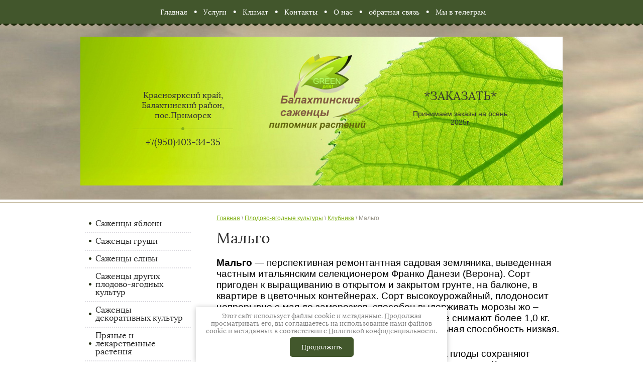

--- FILE ---
content_type: text/html; charset=utf-8
request_url: http://printpit.ru/malgo
body_size: 5530
content:

<!doctype html>
<!--[if lt IE 7]> <html class="no-js lt-ie9 lt-ie8 lt-ie7" lang="ru"> <![endif]-->
<!--[if IE 7]>    <html class="no-js lt-ie9 lt-ie8" lang="ru"> <![endif]-->
<!--[if IE 8]>    <html class="no-js lt-ie9" lang="ru"> <![endif]-->
<!--[if gt IE 8]><!--> 
<html class="no-js" lang="ru"> <!--<![endif]-->
	<head>
		<meta name="robots" content="all"/>
		<meta http-equiv="Content-Type" content="text/html; charset=UTF-8" />
		<meta name="description" content="Мальго" />
		<meta name="keywords" content="Мальго" />
		<meta name="SKYPE_TOOLBAR" content="SKYPE_TOOLBAR_PARSER_COMPATIBLE" />
		<title>Мальго</title>
<!-- assets.top -->
<meta property="og:type" content="website">
<meta property="og:url" content="http://printpit.ru/malgo">
<meta name="twitter:card" content="summary">
<!-- /assets.top -->

		<link href='https://fonts.googleapis.com/css?family=Lora' rel='stylesheet' type='text/css'>
		<link href='https://fonts.googleapis.com/css?family=Oranienbaum' rel='stylesheet' type='text/css'>
		<link href="/t/v485/images/styles.scss.css" rel="stylesheet" type="text/css" />
		<script src="/g/libs/jquery/1.10.2/jquery.min.js"></script>
		<script src="/t/v485/images/modernizr-2.5.3.min.js"></script>
			<link rel="stylesheet" href="/g/css/styles_articles_tpl.css">
<link rel='stylesheet' type='text/css' href='/shared/highslide-4.1.13/highslide.min.css'/>
<script type='text/javascript' src='/shared/highslide-4.1.13/highslide-full.packed.js'></script>
<script type='text/javascript'>
hs.graphicsDir = '/shared/highslide-4.1.13/graphics/';
hs.outlineType = null;
hs.showCredits = false;
hs.lang={cssDirection:'ltr',loadingText:'Загрузка...',loadingTitle:'Кликните чтобы отменить',focusTitle:'Нажмите чтобы перенести вперёд',fullExpandTitle:'Увеличить',fullExpandText:'Полноэкранный',previousText:'Предыдущий',previousTitle:'Назад (стрелка влево)',nextText:'Далее',nextTitle:'Далее (стрелка вправо)',moveTitle:'Передвинуть',moveText:'Передвинуть',closeText:'Закрыть',closeTitle:'Закрыть (Esc)',resizeTitle:'Восстановить размер',playText:'Слайд-шоу',playTitle:'Слайд-шоу (пробел)',pauseText:'Пауза',pauseTitle:'Приостановить слайд-шоу (пробел)',number:'Изображение %1/%2',restoreTitle:'Нажмите чтобы посмотреть картинку, используйте мышь для перетаскивания. Используйте клавиши вперёд и назад'};</script>

            <!-- 46b9544ffa2e5e73c3c971fe2ede35a5 -->
            <script src='/shared/s3/js/lang/ru.js'></script>
            <script src='/shared/s3/js/common.min.js'></script>
        <link rel='stylesheet' type='text/css' href='/shared/s3/css/calendar.css' />
<!--s3_require-->
<link rel="stylesheet" href="/g/basestyle/1.0.1/article/article.css" type="text/css"/>
<link rel="stylesheet" href="/g/basestyle/1.0.1/article/article.blue.css" type="text/css"/>
<script type="text/javascript" src="/g/basestyle/1.0.1/article/article.js" async></script>
<!--/s3_require-->

<link rel='stylesheet' type='text/css' href='/t/images/__csspatch/3/patch.css'/>
		<script src="/t/v485/images/link_top.js"></script>
		<link href="/t/v485/images/bdr_styles.scss.css" rel="stylesheet" type="text/css" />
	</head>
	<body>
		<div class="site-wrapper inner_wrapper"> 
			<header class="site-header-wrapper">
				<div class="site-header">
											<nav class="top-menu ">
							<ul>
																	<li ><a  href="/glavnaya-1">Главная</a></li>
																	<li ><a  href="/uslugi-1">Услуги</a></li>
																	<li ><a  href="/info-">Климат</a></li>
																	<li ><a  href="/kontakty">Контакты</a></li>
																	<li ><a  href="/zimostoikie-sorta-1">О нас</a></li>
																	<li ><a  href="/obratnaya-suyaz">обратная связь</a></li>
																	<li ><a  href="https://t.me/+6J6lnhVW5t80Y2Uy">Мы в телеграм</a></li>
															</ul>
					        <div class="clear"></div>
						</nav>
										<div class="mid_hed">
						<div class="hed_block">
							<div class="contacts">
																	<div class="adress">Красноярксий край, Балахтинский район, пос.Приморск</div>
																<div class="phone">
																			<a href="tel:+7(950)403-34-35">+7(950)403-34-35</a>
																	</div>
							</div>
							<div class="site-logo">
								<a href="http://printpit.ru">
									<img src="/d/png4.png" alt="" />
								</a>
							</div>
															<div class="hed_stock">
									<a href="zakaz" class="tit_stock">*ЗАКАЗАТЬ*</a>
									<div class="body_stock">Принимаем заказы на осень 2025г.</div>
								</div>
													</div>
					</div>
									</div>
			</header>
			<div class="site-content-wrapper">
				<div class="content-wrapper">
					<div class="site-content">
						<div class="content-column">
																						<nav class="wrap-page-path">
									
<div class="page-path" data-url="/malgo"><a href="/"><span>Главная</span></a> \ <a href="/plodovye"><span>Плодово-ягодные культуры</span></a> \ <a href="/klubnika"><span>Клубника</span></a> \ <span>Мальго</span></div>								</nav>
														<h1>Мальго</h1>




	<p style="margin-bottom:27px"><span style="font-size:14pt;"><span style="background:white"><span style="line-height:normal"><span style="font-family:Calibri,&quot;sans-serif&quot;"><b><span style="font-family:&quot;Arial&quot;,&quot;sans-serif&quot;"><span style="color:black">Мальго</span></span></b><span style="font-family:&quot;Arial&quot;,&quot;sans-serif&quot;"><span style="color:black">&nbsp;&mdash; перспективная ремонтантная садовая земляника, выведенная частным итальянским селекционером Франко Данези (Верона). Сорт пригоден к выращиванию в открытом и закрытом грунте, на балконе, в квартире в цветочных контейнерах. Сорт высокоурожайный, плодоносит непрерывно с мая до заморозков, способен выдерживать морозы жо &ndash; 30оС. С одного растения при обычной агротехнике снимают более 1,0 кг. Ягод. &nbsp;Кусты Мальги компактные. Усообразовательная способность низкая.</span></span></span></span></span></span></p>

<p style="margin-bottom:26px"><span style="font-size:14pt;"><span style="background:white"><span style="line-height:normal"><span style="vertical-align:baseline"><span style="font-family:Calibri,&quot;sans-serif&quot;"><span style="font-family:&quot;Arial&quot;,&quot;sans-serif&quot;"><span style="color:black">Ягоды крупные и очень крупные. В течение сезона плоды сохраняют размер и форму &mdash; аккуратную, коническую, симметричную. Кожица красная, с оранжевым отливом, блестящая, при созревании не темнеет. Пустот внутри не бывает. Средний вес клубники 30-45 г.</span></span><span style="background:#f2f5f9"><span style="font-family:&quot;Arial&quot;,&quot;sans-serif&quot;"><span style="color:black"> Плоды Мальго&nbsp;по вкусу приятные, сочные, с достаточной сахаристостью и привкусом лесной земляники. Кислинка присутствует в умеренном количеств. В дождливую погоду вкус ухудшается, кислинка начинает преобладать</span></span></span></span></span></span></span></span></p>

	
<div class="clear">
								</div>
							</div>
						</div>
						<aside class="left-column">
															<nav class="side-menu-wrapper">
									<ul class="side-menu"><li><a href="/http-/printpit.ru/plodovyye-i-yagodnyye-kultury-yablonya" >Саженцы яблони</a></li><li><a href="/http-/printpit.ru/plodovyye-i-yagodnyye-kultury-grysha" >Саженцы груши</a></li><li><a href="/http-/printpit.ru/plodovyye-i-yagodnyye-kultury-sliva" >Саженцы сливы</a></li><li><a href="/plodovyye-i-yagodnyye-kultury-drygie" >Саженцы других плодово-ягодных культур</a></li><li><a href="/dekorativ" >Саженцы декоративных культур</a></li><li><a href="/dekorativnyye-kultury-lekarstvenye" >Пряные и лекарственные растения</a></li><li><a href="/prays" >Прайс-лист</a></li></ul>								</nav>
																						<div class="red_block2">
									<div class="title"></div>
									<div class="body"><p><span style="font-size: 24px;"><i>&nbsp; &nbsp;<a href="/poslednie-izdeliya"><span style="color:#ffff99;">Садовые </span></a></i></span></p>

<p><a href="/poslednie-izdeliya"><span style="color:#ffff99;"><span style="font-size: 24px;"><i>&nbsp; &nbsp; изделия </i></span></span></a></p>

<p><a href="/poslednie-izdeliya"><span style="color:#ffff99;"><span style="font-size: 24px;"><i>&nbsp; &nbsp;под заказ</i></span></span></a></p>

<p><img alt="IMG_5859" height="240" src="/thumb/2/SzQdOxyw47YwpwqqiYa-Tg/360r300/d/img_5859.jpg" style="border-width: 0px; width: 182px; height: 121px;" width="360" /></p></div>
								</div>
													</aside>
						<div class="clear-footer"></div>
					</div>
				</div>
			</div>
		</div>
		<footer class="footer-wrapper">
			<div class="footer">
									<nav class="bot-menu ">
						<ul>
															<li ><a  href="/glavnaya-1">Главная</a></li>
															<li ><a  href="/uslugi-1">Услуги</a></li>
															<li ><a  href="/info-">Климат</a></li>
															<li ><a  href="/kontakty">Контакты</a></li>
															<li ><a  href="/zimostoikie-sorta-1">О нас</a></li>
															<li ><a  href="/obratnaya-suyaz">обратная связь</a></li>
															<li ><a  href="https://t.me/+6J6lnhVW5t80Y2Uy">Мы в телеграм</a></li>
													</ul>
					</nav>
								<div class="bot_foot">
					<div class="foot_contacts">
													<div class="adress"><span>Адрес:</span> Красноярксий край, Балахтинский район, пос.Приморск</div>
												<div class="tel">
							<span>Телефоны:</span>
															<a href="tel:+7(950)403-34-35">+7(950)403-34-35</a>
													</div>
					</div>
											<div class="s_networks">
															<a href="https://t.me/+6J6lnhVW5t80Y2Uy" target="_blank">
									<img src="/thumb/2/SsmGCoCavnODuPnpoWnhXA/r/d/telegram.png" alt="" />
								</a>
													</div>
										<div class="mega">
						<span style='font-size:14px;' class='copyright'><!--noindex--> <span style="text-decoration:underline; cursor: pointer;" onclick="javascript:window.open('https://megagr'+'oup.ru/?utm_referrer='+location.hostname)" class="copyright">Мегагрупп.ру</span> <!--/noindex--></span>
						<div class="counters"><!--LiveInternet counter--><script type="text/javascript"><!--
document.write("<a href='//www.liveinternet.ru/click' "+
"target=_blank><img src='//counter.yadro.ru/hit?t52.3;r"+
escape(document.referrer)+((typeof(screen)=="undefined")?"":
";s"+screen.width+"*"+screen.height+"*"+(screen.colorDepth?
screen.colorDepth:screen.pixelDepth))+";u"+escape(document.URL)+
";"+Math.random()+
"' alt='' title='LiveInternet: показано число просмотров и"+
" посетителей за 24 часа' "+
"border='0' width='88' height='31'><\/a>")
//--></script><!--/LiveInternet-->
<!--__INFO2026-01-19 00:56:16INFO__-->
</div>
					</div>
					<div class="copyrights">
																		&copy; 2016 - 2026   <span class="site_name"> Питомник Балахтинские саженцы</span>						<br><a class="privacy_policy" href="/politika-konfidencialnosti">Политика конфиденциальности</a>
					</div>
					<div class="clear"></div>
				</div>
			</div>
		</footer>
	<!-- 1164 -->
	<link rel="stylesheet" href="/t/v485/images/css/ors_privacy.scss.css">
<script src="/t/v485/images/js/ors_privacy.js"></script>

<div class="cookies-warning cookies-block-js">
	<div class="cookies-warning__body">
		Этот сайт использует файлы cookie и метаданные. 
Продолжая просматривать его, вы соглашаетесь на использование нами файлов cookie и метаданных в соответствии 
с <a target="_blank" href="/politika-konfidencialnosti">Политикой конфиденциальности</a>. <br>
		<div class="cookies-warning__close gr-button-5 cookies-close-js">
			Продолжить
		</div>
	</div>
</div>	
<!-- assets.bottom -->
<!-- </noscript></script></style> -->
<script src="/my/s3/js/site.min.js?1768462484" ></script>
<script src="/my/s3/js/site/defender.min.js?1768462484" ></script>
<script src="https://cp.onicon.ru/loader/56ef84a3286688a6758b4582.js" data-auto async></script>
<script >/*<![CDATA[*/
var megacounter_key="30024fa18ecefcd9d5a903406517f423";
(function(d){
    var s = d.createElement("script");
    s.src = "//counter.megagroup.ru/loader.js?"+new Date().getTime();
    s.async = true;
    d.getElementsByTagName("head")[0].appendChild(s);
})(document);
/*]]>*/</script>
<script >/*<![CDATA[*/
$ite.start({"sid":1194682,"vid":1200120,"aid":1425871,"stid":4,"cp":21,"active":true,"domain":"printpit.ru","lang":"ru","trusted":false,"debug":false,"captcha":3});
/*]]>*/</script>
<!-- /assets.bottom -->
</body>
</html>

--- FILE ---
content_type: text/css
request_url: http://printpit.ru/t/v485/images/styles.scss.css
body_size: 4309
content:
  @font-face {
    font-weight: 400;
    font-style: normal;
    font-family: "Lora";
    src: url("/g//fonts/lora/lora-r.eot");
    src: url("/g//fonts/lora/lora-r.eot?#iefix") format("embedded-opentype"), url("/g//fonts/lora/lora-r.woff") format("woff"), url("/g//fonts/lora/lora-r.ttf") format("truetype"), url("/g//fonts/lora/lora-r.svg#Lora") format("svg"); }
  @font-face {
    font-weight: 400;
    font-style: italic;
    font-family: "Lora";
    src: url("/g//fonts/lora/lora-i.eot");
    src: url("/g//fonts/lora/lora-i.eot?#iefix") format("embedded-opentype"), url("/g//fonts/lora/lora-i.woff") format("woff"), url("/g//fonts/lora/lora-i.ttf") format("truetype"), url("/g//fonts/lora/lora-i.svg#Lora") format("svg"); }
  @font-face {
    font-weight: 700;
    font-style: normal;
    font-family: "Lora";
    src: url("/g//fonts/lora/lora-b.eot");
    src: url("/g//fonts/lora/lora-b.eot?#iefix") format("embedded-opentype"), url("/g//fonts/lora/lora-b.woff") format("woff"), url("/g//fonts/lora/lora-b.ttf") format("truetype"), url("/g//fonts/lora/lora-b.svg#Lora") format("svg"); }
  @font-face {
    font-weight: 700;
    font-style: italic;
    font-family: "Lora";
    src: url("/g//fonts/lora/lora-b-i.eot");
    src: url("/g//fonts/lora/lora-b-i.eot?#iefix") format("embedded-opentype"), url("/g//fonts/lora/lora-b-i.woff") format("woff"), url("/g//fonts/lora/lora-b-i.ttf") format("truetype"), url("/g//fonts/lora/lora-b-i.svg#Lora") format("svg"); }
/* BEGIN ПЕРЕМЕННЫЕ */
/* END */
/* BEGIN <МИКСИНЫ SCSS> */
/* END */
body, html {
  padding: 0;
  margin: 0;
  height: 100%;
  min-width: 960px;
  position: relative; }

body {
  font: 400 15px/17px 'Arial', sans-serif;
  color: #282828;
  /*table.table1 tr:hover { background:#e0e0e0; }*/
  /*table.table2 tr:hover { background:#e0e0e0;}*/
  /*=== GALLERY */ }
  body a {
    color: #82b119; }
    body a:hover {
      text-decoration: none;
      color: #82b119; }
  body .wrap-page-path {
    margin: 0 0 15px; }
    body .wrap-page-path .page-path {
      color: #959286;
      font: normal 12px "Arial", sans-serif; }
      body .wrap-page-path .page-path a {
        color: #82b119; }
  body div, body span, body h1, body h2, body h3, body h4, body h5, body h6, body p, body em, body strong, body sub, body sup, body b, body u, body i, body dl, body dt, body dd, body ol, body ul, body li, body form, body label, body tbody, body tfoot, body thead, body tr, body th, body td, body article, body aside, body canvas, body details, body figcaption, body figure, body footer, body header, body hgroup, body menu, body nav, body section, body summary, body time, body mark, body audio, body video {
    margin: 0;
    padding: 0;
    border: 0;
    outline: 0;
    background: transparent;
    font-size: 100%; }
  body a {
    margin: 0;
    padding: 0;
    font-size: 100%;
    background: transparent;
    outline: none; }
  body article, body aside, body details, body figcaption, body figure, body footer, body header, body hgroup, body menu, body nav, body section {
    display: block; }
  body nav ul {
    list-style: none; }
  body sub, body sup {
    font-size: 75%;
    line-height: 0;
    position: relative;
    vertical-align: baseline; }
  body sup {
    top: -0.5em; }
  body sub {
    bottom: -0.25em; }
  body ins {
    text-decoration: none; }
  body p, body pre, body blockquote, body ul, body ol, body dl {
    margin: 1em 0; }
  body blockquote {
    margin-left: 40px;
    margin-right: 40px; }
  body ol, body ul, body dd {
    margin-left: 40px; }
  body pre, body code, body kbd, body samp {
    font-family: monospace, sans-serif; }
  body h1, body h2, body h3, body h4, body h5, body h6 {
    font-family: "Lora", sans-serif;
    margin: 0;
    color: #282828;
    font-weight: 400; }
  body h1 {
    margin: 0px 0 20px; }
  body h1 {
    font-size: 30px;
    line-height: normal; }
  body h2 {
    font-size: 28px;
    line-height: normal; }
  body h3 {
    font-size: 26px;
    line-height: normal; }
  body h4 {
    font-size: 24px;
    line-height: normal; }
  body h5 {
    font-size: 22px;
    line-height: normal; }
  body h6 {
    font-size: 20px;
    line-height: normal; }
  body hr {
    color: rgba(121, 114, 106, .5);
    border: none;
    /* Убираем границу для браузера Firefox */
    background-color: rgba(121, 114, 106, .5);
    /* Цвет линии для браузера Firefox и Opera */
    height: 1px;
    /* Толщина линии */ }
  body table.table0 {
    border-collapse: collapse; }
  body table.table0 td {
    padding: 5px;
    border: none; }
  body table.table1 {
    border-collapse: collapse; }
  body table.table1 td {
    padding: 5px;
    border: 1px solid #000; }
  body table.table2 {
    border-collapse: collapse; }
  body table.table2 td {
    padding: 5px;
    border: 1px solid #000; }
  body table.table2 th {
    padding: 8px 5px;
    border: 1px solid #fff;
    background-color: #000;
    color: #fff;
    text-align: left; }
  body table.table0 td p, body table.table1 td p, body table.table2 td p {
    padding: 0;
    margin: 0;
    text-indent: 0; }
  body table.gallery {
    border-spacing: 10px;
    border-collapse: separate; }
  body table.gallery td {
    background-color: #000;
    text-align: center;
    padding: 15px; }

.clear, .clear-footer {
  clear: both;
  height: 0;
  font-size: 0;
  line-height: 0; }

.clear-footer {
  padding-top: 200px; }

.site-wrapper {
  height: auto !important;
  min-height: 100%;
  min-width: 960px;
  margin: 0 0 -200px 0;
  overflow: hidden;
  position: relative; }
  .site-wrapper .site-header-wrapper {
    position: relative;
    z-index: 2; }
    .site-wrapper .site-header-wrapper .site-header {
      margin: 0 auto;
      width: 960px;
      font-size: 0;
      line-height: 0; }
      .site-wrapper .site-header-wrapper .site-header .top-menu {
        position: relative;
        text-align: center; }
        .site-wrapper .site-header-wrapper .site-header .top-menu:before {
          content: '';
          display: block;
          position: absolute;
          top: 0;
          bottom: 0;
          left: -10000px;
          right: -10000px;
          z-index: -1;
          background: #1c2608; }
        .site-wrapper .site-header-wrapper .site-header .top-menu:after {
          content: '';
          display: block;
          position: absolute;
          height: 4px;
          bottom: -4px;
          left: -10000px;
          right: -10000px;
          z-index: 0;
          background: url(top_hed.png) repeat-x bottom center; }
        .site-wrapper .site-header-wrapper .site-header .top-menu ul {
          margin: 0;
          padding: 0;
          list-style: none;
          font-size: 0;
          line-height: 0;
          height: 47px;
          overflow: hidden; }
          .site-wrapper .site-header-wrapper .site-header .top-menu ul > li {
            display: inline-block;
            padding: 8px 3px 5px 9px; }
            .site-wrapper .site-header-wrapper .site-header .top-menu ul > li > a {
              position: relative;
              display: block;
              font: 400 14px/14px "Lora", sans-serif;
              text-decoration: none;
              color: #fff;
              padding: 10px 10px 10px;
              border-radius: 3px; }
              .site-wrapper .site-header-wrapper .site-header .top-menu ul > li > a:hover {
                color: #1c2608;
                background: #e1ea1f; }
          .site-wrapper .site-header-wrapper .site-header .top-menu ul > li + li {
            background: url(mark_tmenu.png) no-repeat left; }
          .site-wrapper .site-header-wrapper .site-header .mid_hed {
            position: relative;
            text-align: center;
            padding: 26px 0 28px; }
        .site-wrapper .site-header-wrapper .site-header .mid_hed:before {
          content: '';
          display: block;
          position: absolute;
          top: 0;
          bottom: 0;
          left: -10000px;
          right: -10000px;
          z-index: -1;
          background: url(green_krest.jpg); }
        .site-wrapper .site-header-wrapper .site-header .mid_hed:after {
          content: '';
          display: block;
          position: absolute;
          height: 6px;
          bottom: -6px;
          left: -10000px;
          right: -10000px;
          z-index: 0;
          background: url(bot_hed.png) repeat-x bottom center; }
        .site-wrapper .site-header-wrapper .site-header .mid_hed .hed_block {
          height: 296px;
          background: url(hed_block.png) no-repeat top center;
          position: relative; }
          .site-wrapper .site-header-wrapper .site-header .mid_hed .hed_block:after {
            content: '';
            display: block;
            position: absolute;
            top: 204px;
            left: 50%;
            margin-left: -210px;
            width: 421px;
            height: 238px;
            z-index: 2;
            background: url(main_flower.png) no-repeat top center; }
          .site-wrapper .site-header-wrapper .site-header .mid_hed .hed_block .contacts {
            display: inline-block;
            vertical-align: top;
            margin: 107px 18px 0;
            width: 200px;
            height: 132px;
            overflow: hidden; }
            .site-wrapper .site-header-wrapper .site-header .mid_hed .hed_block .contacts .phone {
              margin-top: 15px; }
              .site-wrapper .site-header-wrapper .site-header .mid_hed .hed_block .contacts .phone a {
                text-decoration: none;
                display: inline-block;
                color: #333;
                font: 400 18px/18px "Lora", sans-serif; }
            .site-wrapper .site-header-wrapper .site-header .mid_hed .hed_block .contacts .adress {
              color: #333;
              font: 400 16px/20px "Lora", sans-serif;
              padding-bottom: 19px;
              background: url(strip_adress.png) no-repeat bottom center; }
          .site-wrapper .site-header-wrapper .site-header .mid_hed .hed_block .site-logo {
            display: inline-block;
            vertical-align: top;
            margin: 30px 58px 0;
            width: 200px; }
            .site-wrapper .site-header-wrapper .site-header .mid_hed .hed_block .site-logo a {
              display: block; }
          .site-wrapper .site-header-wrapper .site-header .mid_hed .hed_block .hed_stock {
            margin: 106px 18px 0;
            display: inline-block;
            vertical-align: top;
            width: 200px;
            height: 123px;
            overflow: hidden; }
            .site-wrapper .site-header-wrapper .site-header .mid_hed .hed_block .hed_stock .tit_stock {
              display: block;
              text-decoration: none;
              color: #333;
              text-transform: uppercase;
              font: 400 24px/24px "Lora", sans-serif; }
            .site-wrapper .site-header-wrapper .site-header .mid_hed .hed_block .hed_stock .body_stock {
              margin-top: 15px;
              color: #333;
              font: 400 14px/17px "Arial", sans-serif; }
      .site-wrapper .site-header-wrapper .site-header .block_button {
        font-size: 0;
        line-height: 0;
        position: relative;
        text-align: center;
        padding-bottom: 24px; }
        .site-wrapper .site-header-wrapper .site-header .block_button:before {
          content: '';
          display: block;
          position: absolute;
          top: 0;
          bottom: 0;
          left: -10000px;
          right: -10000px;
          z-index: -1;
          background: url(white_krest.jpg); }
        .site-wrapper .site-header-wrapper .site-header .block_button .btn {
          display: inline-flex;
          width: 165px;
          border-radius: 50%;
          border: 3px dotted #fff;
          -webkit-border-style: dotted;
          -moz-border-style: dotted;
          -ms-border-style: dotted;
          -o-border-style: dotted;
          border-style: dotted;
          color: #fff;
          vertical-align: top;
          align-items: center;
          justify-content: center;
          height: 165px;
          margin: 0 10px;
          font: 400 17px/17px "Lora", sans-serif;
          text-transform: uppercase;
          text-decoration: none; }
          .site-wrapper .site-header-wrapper .site-header .block_button .btn:nth-child(1), .site-wrapper .site-header-wrapper .site-header .block_button .btn:nth-child(5) {
            box-shadow: 0px 0px 0px 5px #1c2608;
            background: #1c2608;
            margin-top: 31px; }
          .site-wrapper .site-header-wrapper .site-header .block_button .btn:nth-child(2), .site-wrapper .site-header-wrapper .site-header .block_button .btn:nth-child(4) {
            box-shadow: 0px 0px 0px 5px #6f9617;
            background: #6f9617;
            margin-top: 87px; }
          .site-wrapper .site-header-wrapper .site-header .block_button .btn:nth-child(3) {
            box-shadow: 0px 0px 0px 5px #e1ea1f;
            background: #e1ea1f;
            border-color: #333;
            color: #333;
            margin-top: 118px; }
    .site-wrapper .site-header-wrapper p {
      padding: 0;
      margin: 0; }
    .site-wrapper .site-header-wrapper img {
      border: none; }
    .site-wrapper .site-header-wrapper a {
      color: #82b119; }
  .site-wrapper .site-content-wrapper {
    position: relative;
    z-index: 1;
    text-align: left;
    padding-top: 30px; }
    .site-wrapper .site-content-wrapper .content-wrapper {
      width: 960px;
      margin: 0 auto; }
      .site-wrapper .site-content-wrapper .content-wrapper .site-content {
        width: 100%;
        float: left;
        margin-bottom: 71px; }
        .site-wrapper .site-content-wrapper .content-wrapper .site-content .content-column {
          padding-left: 271px;
          text-align: left; }
          .site-wrapper .site-content-wrapper .content-wrapper .site-content .content-column .red_block1 {
            border: 3px solid #e6e4e8;
            border-radius: 4px;
            padding: 10px 0 12px;
            margin-bottom: 31px; }
            .site-wrapper .site-content-wrapper .content-wrapper .site-content .content-column .red_block1 .in_rblock {
              color: #fff;
              background: rgba(28, 38, 8, 0.8);
              border-radius: 4px;
              width: 517px;
              margin: 0 auto;
              text-align: center;
              padding: 16px 0 19px; }
              .site-wrapper .site-content-wrapper .content-wrapper .site-content .content-column .red_block1 .in_rblock .title {
                display: block;
                text-decoration: none;
                font: 400 24px/24px "Lora", sans-serif;
                margin-bottom: 26px; }
              .site-wrapper .site-content-wrapper .content-wrapper .site-content .content-column .red_block1 .in_rblock .body {
                font: 400 14px/22px "Arial", sans-serif; }
      .site-wrapper .site-content-wrapper .content-wrapper .left-column {
        float: left;
        width: 230px;
        margin-left: -100%;
        position: relative;
        z-index: 2;
        padding-left: 10px;
        margin-bottom: 71px; }
        .site-wrapper .site-content-wrapper .content-wrapper .left-column .side-menu-wrapper {
          margin-bottom: 30px;
          padding-right: 20px; }
          .site-wrapper .site-content-wrapper .content-wrapper .left-column .side-menu-wrapper > .side-menu {
            margin: 0;
            list-style: none;
            font-size: 0;
            line-height: 0; }
            .site-wrapper .site-content-wrapper .content-wrapper .left-column .side-menu-wrapper > .side-menu > li > a {
              display: block;
              text-decoration: none;
              font: 400 16px/16px "Lora", sans-serif;
              color: #282828;
              padding: 10px 10px 9px 20px;
              border-radius: 4px;
              background: url(mark_lmenu.png) no-repeat 7px; }
              .site-wrapper .site-content-wrapper .content-wrapper .left-column .side-menu-wrapper > .side-menu > li > a:hover {
                background: #6f9617;
                color: #fff; }
              .site-wrapper .site-content-wrapper .content-wrapper .left-column .side-menu-wrapper > .side-menu > li ul {
                margin: 4px 0 0 24px;
                list-style: none; }
              .site-wrapper .site-content-wrapper .content-wrapper .left-column .side-menu-wrapper > .side-menu > li ul li {
                margin: 8px 0; }
                .site-wrapper .site-content-wrapper .content-wrapper .left-column .side-menu-wrapper > .side-menu > li ul li a {
                  display: inline-block;
                  font: 400 14px/14px "Arial", sans-serif;
                  color: #282828;
                  padding-left: 8px;
                  background: url(mark_lsubm.png) no-repeat left; }
                  .site-wrapper .site-content-wrapper .content-wrapper .left-column .side-menu-wrapper > .side-menu > li ul li a:hover {
                    text-decoration: none;
                    color: #82b119;
                    background: url(mark_lsubm_h.png) no-repeat left; }
              .site-wrapper .site-content-wrapper .content-wrapper .left-column .side-menu-wrapper > .side-menu > li + li {
                background: url(dot_line_lmenu.png) no-repeat top center; }
            .site-wrapper .site-content-wrapper .content-wrapper .left-column .side-menu-wrapper > .side-menu > .active > a {
              background: #6f9617;
              color: #fff; }
        .site-wrapper .site-content-wrapper .content-wrapper .left-column .red_block2 {
          color: #fff;
          padding: 31px 20px;
          font: 400 14px/14px "Arial", sans-serif;
          background: #6f9617;
          border-radius: 5px; }
          .site-wrapper .site-content-wrapper .content-wrapper .left-column .red_block2 .title {
            font: 400 24px/24px "Lora", sans-serif;
            margin-bottom: 20px; }

.inner_wrapper .site-header-wrapper .site-header .mid_hed .hed_block:after {
  content: '';
  display: block;
  position: absolute;
  top: 204px;
  left: 50%;
  margin-left: -138px;
  width: 277px;
  height: 148px;
  z-index: 2;
  background: url(in_flower.png) no-repeat top center; }

.footer-wrapper {
  min-width: 960px;
  overflow: hidden;
  position: relative;
  z-index: 2;
  padding-top: 4px; }
  .footer-wrapper:before {
    content: '';
    display: block;
    position: absolute;
    top: 4px;
    bottom: 0;
    left: -10000px;
    right: -10000px;
    z-index: -1;
    background: #1c2608 url(krest_foot.png); }
  .footer-wrapper:after {
    content: '';
    display: block;
    position: absolute;
    top: 0;
    height: 4px;
    left: -10000px;
    right: -10000px;
    z-index: 0;
    background: url(footer_top.png) repeat-x; }
  .footer-wrapper p {
    padding: 0;
    margin: 0; }
  .footer-wrapper img {
    border: none; }
  .footer-wrapper .footer {
    font-size: 0;
    line-height: 0;
    width: 960px;
    margin: 0 auto;
    padding: 31px 0 35px; }
    .footer-wrapper .footer .bot-menu {
      position: relative;
      z-index: 1;
      text-align: center; }
      .footer-wrapper .footer .bot-menu ul {
        margin: 0;
        padding: 0;
        list-style: none;
        font-size: 0;
        line-height: 0; }
        .footer-wrapper .footer .bot-menu ul > li {
          display: inline-block;
          margin: 0 13px; }
          .footer-wrapper .footer .bot-menu ul > li > a {
            position: relative;
            display: inline-block;
            font: 400 14px/14px "Lora", sans-serif;
            color: #959e83; }
            .footer-wrapper .footer .bot-menu ul > li > a:hover {
              color: #82b119; }
    .footer-wrapper .footer .bot_foot {
      text-align: center; }
      .footer-wrapper .footer .bot_foot .foot_contacts {
        width: 235px;
        float: left;
        vertical-align: top;
        margin-left: 20px;
        margin-top: 35px;
        text-align: left; }
        .footer-wrapper .footer .bot_foot .foot_contacts .tel span {
          color: #959e83;
          font: 400 14px/14px "Lora", sans-serif; }
          .footer-wrapper .footer .bot_foot .foot_contacts .tel a {
            text-decoration: none;
            display: inline-block;
            color: #959e83;
            font: 400 14px/14px "Lora", sans-serif; }
        .footer-wrapper .footer .bot_foot .foot_contacts .adress {
          margin-bottom: 16px;
          color: #959e83;
          font: 400 14px/17px "Lora", sans-serif; }
      .footer-wrapper .footer .bot_foot .copyrights {
        display: inline-block;
        color: #959e83;
        width: 180px;
        margin-top: 45px;
        font: 400 14px/14px "Lora", sans-serif; }
        .footer-wrapper .footer .bot_foot .copyrights .site_name {
          font: 400 18px/18px "Lora", sans-serif; }
      .footer-wrapper .footer .bot_foot .mega {
        float: right;
        vertical-align: top;
        text-align: right;
        font: 400 11px/11px "Lora", sans-serif;
        color: #82b119;
        margin-top: 45px; }
        .footer-wrapper .footer .bot_foot .mega span {
          font: 400 11px/11px "Lora", sans-serif !important;
          color: #82b119 !important; }
          .footer-wrapper .footer .bot_foot .mega span a {
            font: 400 11px/11px "Lora", sans-serif !important;
            color: #82b119 !important; }
        .footer-wrapper .footer .bot_foot .mega .counters {
          margin-top: 27px; }


--- FILE ---
content_type: text/css
request_url: http://printpit.ru/t/images/__csspatch/3/patch.css
body_size: 445
content:
html .site-wrapper .site-header-wrapper .site-header .top-menu::before { background-color: rgba(43, 66, 18, 0.89); }
html .site-wrapper .site-header-wrapper .site-header .mid_hed::before { background-image: url("./a63698891cab02313ad87c7eb51e23da.jpeg"); }
html .site-wrapper .site-header-wrapper .site-header .mid_hed::after { background-image: url("./392ccbbd441198b7b4d591b9d9b4b1ba.jpeg"); }
html .site-wrapper .site-header-wrapper .site-header .mid_hed .hed_block { background-image: url("./a585feebd761c162bd20d6f21bfbc905.jpeg"); }
html .site-wrapper .site-header-wrapper .site-header .mid_hed .hed_block::after { background-image: url("./392ccbbd441198b7b4d591b9d9b4b1ba.jpeg"); }
html .site-wrapper .site-header-wrapper .site-header .block_button::before { background-image: url("./70c7edfcbb1f3ab718d378ecdd2b13a4.jpeg"); }
html .site-wrapper .site-header-wrapper .site-header .block_button .btn:nth-child(1) { background-color: rgba(56, 74, 27, 0.870588); }
html .site-wrapper .site-header-wrapper .site-header .block_button .btn:nth-child(5) { background-color: rgba(56, 74, 27, 0.941176); }
html .site-wrapper .site-header-wrapper .site-header .block_button .btn:nth-child(2) { background-color: rgba(49, 171, 22, 0.811765); }
html .site-wrapper .site-header-wrapper .site-header .block_button .btn:nth-child(4) { background-color: rgba(49, 171, 22, 0.819608); }
html .site-wrapper .site-header-wrapper .site-header .block_button .btn:nth-child(3) { background-color: rgb(227, 244, 20); }
html .site-wrapper .site-content-wrapper .content-wrapper .site-content .content-column .red_block1 .in_rblock { background-color: rgba(49, 56, 23, 0.73); }
html .footer-wrapper::before { background-color: rgb(43, 66, 18); }


--- FILE ---
content_type: text/css
request_url: http://printpit.ru/t/v485/images/bdr_styles.scss.css
body_size: 279
content:
.site-wrapper .site-header-wrapper img {
  max-width: 218px; }

.site-wrapper .site-header-wrapper .site-header .mid_hed .hed_block .site-logo {
  margin: 30px 38px 0;
  width: 240px; }

.s_networks a {
  font-size: 0;
  margin: 0 1px; }
  .s_networks a img {
    max-width: 30px; }

.footer-wrapper .footer .bot_foot {
  position: relative; }
  .footer-wrapper .footer .bot_foot .s_networks {
    position: absolute;
    bottom: 0;
    max-width: 400px;
    width: 100%;
    left: 0;
    right: 0;
    text-align: center;
    margin: 0 auto; }


--- FILE ---
content_type: text/javascript
request_url: http://counter.megagroup.ru/30024fa18ecefcd9d5a903406517f423.js?r=&s=1280*720*24&u=http%3A%2F%2Fprintpit.ru%2Fmalgo&t=%D0%9C%D0%B0%D0%BB%D1%8C%D0%B3%D0%BE&fv=0,0&en=1&rld=0&fr=0&callback=_sntnl1768815895659&1768815895659
body_size: 198
content:
//:1
_sntnl1768815895659({date:"Mon, 19 Jan 2026 09:44:55 GMT", res:"1"})